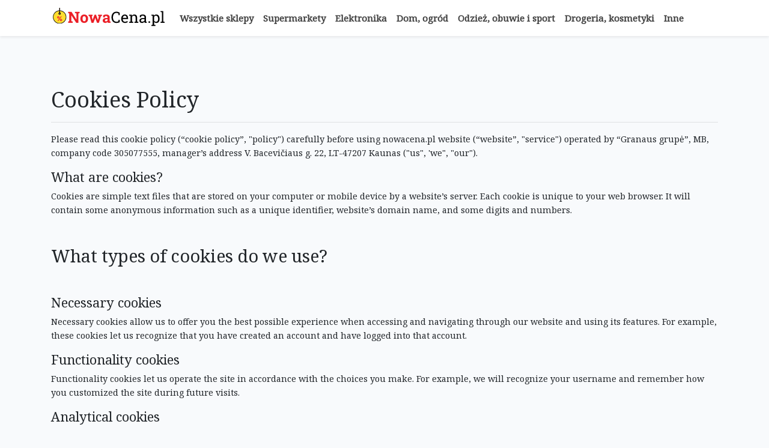

--- FILE ---
content_type: text/html; charset=UTF-8
request_url: https://nowacena.pl/page/cookies-policy
body_size: 5391
content:
<!doctype html>
<html lang="lt">
<head>
    <meta charset="utf-8">
    <meta name="viewport" content="width=device-width, initial-scale=1">

    <title>Cookies Policy | NowaCena.pl</title>
    <meta name="description" content=""/>
    <meta property="og:image" content="" />
    <link rel="canonical" href="https://nowacena.pl/page/cookies-policy" />

    <link rel="apple-touch-icon" sizes="180x180" href="/apple-touch-icon.png">
    <link rel="icon" type="image/png" sizes="32x32" href="/favicon-32x32.png">
    <link rel="icon" type="image/png" sizes="16x16" href="/favicon-16x16.png">
    <link rel="manifest" href="/site.webmanifest">
    <link rel="mask-icon" href="/safari-pinned-tab.svg" color="#5bbad5">
    <meta name="msapplication-TileColor" content="#da532c">
    <meta name="theme-color" content="#ffffff">

    <meta name="facebook-domain-verification" content="wq2ig02319owk4sittqm5112lducf2" />

    <!-- Google Tag Manager -->
    <script>(function(w,d,s,l,i){w[l]=w[l]||[];w[l].push({'gtm.start':
                new Date().getTime(),event:'gtm.js'});var f=d.getElementsByTagName(s)[0],
            j=d.createElement(s),dl=l!='dataLayer'?'&l='+l:'';j.async=true;j.src=
            'https://www.googletagmanager.com/gtm.js?id='+i+dl;f.parentNode.insertBefore(j,f);
        })(window,document,'script','dataLayer','GTM-58KR2QZ');</script>
    <!-- End Google Tag Manager -->

    <style>[wire\:loading] {display: none;}[wire\:offline] {display: none;}[wire\:dirty]:not(textarea):not(input):not(select) {display: none;}</style>

    

    
    
    
    
    
    
    
    
    
    
    
    
    

    
    

    <script data-ad-client="ca-pub-4853123787124679" async src="https://pagead2.googlesyndication.com/pagead/js/adsbygoogle.js"></script>

    <!-- Global site tag (gtag.js) - Google Analytics -->
    <script async src="https://www.googletagmanager.com/gtag/js?id=UA-133573016-1"></script>
    <script>
        window.dataLayer = window.dataLayer || [];
        function gtag(){dataLayer.push(arguments);}
        gtag('js', new Date());

        gtag('config', 'UA-133573016-1');
    </script>


    <!-- Google tag (gtag.js) -->
    <script async src="https://www.googletagmanager.com/gtag/js?id=G-F61RFBVQKT"></script>
    <script>
        window.dataLayer = window.dataLayer || [];
        function gtag(){dataLayer.push(arguments);}
        gtag('js', new Date());

        gtag('config', 'G-F61RFBVQKT');
    </script>

    <!-- Scripts -->
    <script src="https://nowacena.pl/js/frontend/app.js" defer></script>

    <!-- Styles -->
    <link href="https://nowacena.pl/css/frontend/app.css" rel="stylesheet">

    <script src="https://t.nowacena.pl/s/lib.js" data-key="js.ijujo6ae9yi3m7fnbyvmgd.mttq5d4sbut272t46bru" data-init-only="false" defer></script>
    <script>window.jitsu = window.jitsu || (function(){(window.jitsuQ = window.jitsuQ || []).push(arguments);})</script>

    
    <script>
        !function(e){RevPusher=window.RevPusher||(window.RevPusher=[]);
            var t=document.createElement("script");t.type="text/javascript",
                t.async=!0,t.src="https://static.revpusher.com/js/sdk/sdk.js";
            var a=document.getElementsByTagName("script")[0];
            a.parentNode.insertBefore(t,a),t.readyState?t.onreadystatechange=function(){
                ("loaded"==t.readyState||"complete"==t.readyState)&&
                (t.onreadystatechange=null,e())}:t.onload=function(){e()}}
        (function(){RevPusher.init()});
    </script>

    
    <script data-ad-client="ca-pub-4853123787124679" async src="https://pagead2.googlesyndication.com/pagead/js/adsbygoogle.js"></script>

    
    
    
    
    

    
    
    
    
    
    
    
    
    
    
    
    
    

    
    
    
    
    
    
    
    
    
    
    
    
    

    
    
    
    
    
    
    
    
    
    
    
    
    
    
    
    
    
    

    
    
    
    
    
    

    
    
    
    

    
    

    
    

    
    
    
    
    
    
    
    
    
    

            <!-- Facebook Pixel Code -->
        <script>
            !function(f,b,e,v,n,t,s)
            {if(f.fbq)return;n=f.fbq=function(){n.callMethod?
                n.callMethod.apply(n,arguments):n.queue.push(arguments)};
                if(!f._fbq)f._fbq=n;n.push=n;n.loaded=!0;n.version='2.0';
                n.queue=[];t=b.createElement(e);t.async=!0;
                t.src=v;s=b.getElementsByTagName(e)[0];
                s.parentNode.insertBefore(t,s)}(window, document,'script',
                'https://connect.facebook.net/en_US/fbevents.js');
            fbq('init', '679279880581100');
            fbq('track', 'PageView');
        </script>
        <noscript><img height="1" width="1" style="display:none"
                       src="https://www.facebook.com/tr?id=679279880581100&ev=PageView&noscript=1"
            /></noscript>
        <!-- End Facebook Pixel Code -->

        <script>
            window.addEventListener('hashchange', function() {
                if (window.location.hash === "#google_vignette") {
                    fbq('trackCustom', 'VignetteView', {});
                }
            });
        </script>
    
    <script type="text/javascript">
        (function(c,l,a,r,i,t,y){
            c[a]=c[a]||function(){(c[a].q=c[a].q||[]).push(arguments)};
            t=l.createElement(r);t.async=1;t.src="https://www.clarity.ms/tag/"+i;
            y=l.getElementsByTagName(r)[0];y.parentNode.insertBefore(t,y);
        })(window, document, "clarity", "script", "5wfzkt8fju");
    </script>

    <!-- Go to www.addthis.com/dashboard to customize your tools -->
    <script type="text/javascript" src="//s7.addthis.com/js/300/addthis_widget.js#pubid=ra-605a2947fb774af6"></script>
</head>
<body>
<div id="app">
    <!-- Google Tag Manager (noscript) -->
    <noscript><iframe src="https://www.googletagmanager.com/ns.html?id=GTM-58KR2QZ"
                      height="0" width="0" style="display:none;visibility:hidden"></iframe></noscript>
    <!-- End Google Tag Manager (noscript) -->

            <script> (adsbygoogle = window.adsbygoogle || []).push({ google_ad_client: "ca-pub-4853123787124679", overlays: {bottom: true} }); </script>    
    <nav class="navbar navbar-expand-lg navbar-light bg-white shadow-sm fixed-top">
        <div class="container">
            <div class="navbarLogoAndButton">
                <a class="navbar-brand" href="https://nowacena.pl">
                    <img src="https://nowacena.pl/images/logo.svg" class="logo-svg" alt="NowaCena.pl">
                </a>
                <button class="navbar-toggler collapsed menuButton" type="button" data-toggle="collapse" data-target="#navbarSupportedContent"
                        aria-controls="navbarSupportedContent" aria-expanded="false"
                        aria-label="Toggle navigation">
                    <div class="menuButtonHtmlContent">
                        <div class="menu-icon-toggle">
                            <span class="icon-bar top-bar"></span>
                            <span class="icon-bar middle-bar"></span>
                            <span class="icon-bar bottom-bar"></span>
                        </div>
                        <span style="position: relative; top: 1px; color: #1c1c1c;">SKLEPY</span>
                    </div>
                </button>
            </div>
            <!-- desktop menu -->
            <div class="collapse navbar-collapse d-none" id="navbarSupportedContent">
                <ul class="navbar-nav mr-auto">
                    <li class="nav-item">
                        <a class="nav-link" href="https://nowacena.pl/wszystkie-sklepy">Wszystkie sklepy</a>
                    </li>
                    <li class="nav-item">
                        <a class="nav-link" href="https://nowacena.pl/gazetki/supermarkety">Supermarkety</a>
                    </li>
                    <li class="nav-item">
                        <a class="nav-link" href="https://nowacena.pl/gazetki/elektronika">Elektronika</a>
                    </li>
                    <li class="nav-item">
                        <a class="nav-link" href="https://nowacena.pl/gazetki/dom-ogrod">Dom, ogród</a>
                    </li>
                    <li class="nav-item">
                        <a class="nav-link" href="https://nowacena.pl/gazetki/odziez-obuwie-i-sport">Odzież, obuwie i sport</a>
                    </li>
                    <li class="nav-item">
                        <a class="nav-link" href="https://nowacena.pl/gazetki/drogeria-kosmetyki">Drogeria, kosmetyki</a>
                    </li>
                    <li class="nav-item">
                        <a class="nav-link" href="https://nowacena.pl/gazetki/inne">Inne</a>
                    </li>
                </ul>
            </div>
        </div>

        <!-- mobile menu -->
        <div class="d-block d-lg-none">
            <div class="collapse navbar-collapse" id="navbarSupportedContent">
                <div class="mobileMenuScroll pb-4">
                    <div class="row">
                        <div class="col-sm-12 mb-2">
                            <a href="https://nowacena.pl/wszystkie-sklepy" class="btn btn-outline-secondary btn-lg btn-block shopLinkButton">Wszystkie sklepy</a>
                        </div>
                        <div class="col-sm-12 mb-2">
                            <a class="btn btn-outline-secondary btn-lg btn-block shopLinkButton"
                               href="https://nowacena.pl/gazetki/supermarkety">
                                Supermarkety
                            </a>
                        </div>
                        <div class="col-sm-12 mb-2">
                            <a class="btn btn-outline-secondary btn-lg btn-block shopLinkButton"
                               href="https://nowacena.pl/gazetki/elektronika">
                                Elektronika
                            </a>
                        </div>
                        <div class="col-sm-12 mb-2">
                            <a class="btn btn-outline-secondary btn-lg btn-block shopLinkButton"
                               href="https://nowacena.pl/gazetki/dom-ogrod">
                                Dom, ogród
                            </a>
                        </div>
                        <div class="col-sm-12 mb-2">
                            <a class="btn btn-outline-secondary btn-lg btn-block shopLinkButton"
                               href="https://nowacena.pl/gazetki/odziez-obuwie-i-sport">
                                Odzież, obuwie i sport
                            </a>
                        </div>
                        <div class="col-sm-12 mb-2">
                            <a class="btn btn-outline-secondary btn-lg btn-block shopLinkButton"
                               href="https://nowacena.pl/gazetki/drogeria-kosmetyki">
                                Drogeria, kosmetyki
                            </a>
                        </div>
                        <div class="col-sm-12 mb-4">
                            <a class="btn btn-outline-secondary btn-lg btn-block shopLinkButton"
                               href="https://nowacena.pl/gazetki/inne">
                                Inne
                            </a>
                        </div>
                    </div>
                </div>
            </div>
        </div>
    </nav>

    <main class="py-4 mt-5" style="margin-bottom: 100px;">
        
    <div class="mt-6">
        <div class="container">
            <div class="py-4">
                <div class="row">
                    <div class="col-lg-12">
                        <h1 class="mt-5">Cookies Policy</h1>

<hr>

<p>Please read this cookie policy (“cookie policy”, "policy") carefully before using nowacena.pl website
    (“website”, "service") operated by “Granaus grupė”, MB, company code 305077555, manager’s address V. Bacevičiaus g. 22, LT-47207 Kaunas ("us", 'we", "our").</p>

<h4>What are cookies?</h4>

<p>Cookies are simple text files that are stored on your computer or mobile device by a website’s
    server. Each cookie is unique to your web browser. It will contain some anonymous information
    such as a unique identifier, website’s domain name, and some digits and numbers.</p>

<h2 class="mb-5 mt-5">What types of cookies do we use?</h2>

<h4>Necessary cookies</h4>

<p>Necessary cookies allow us to offer you the best possible experience when accessing and
    navigating through our website and using its features. For example, these cookies let us
    recognize that you have created an account and have logged into that account.</p>

<h4>Functionality cookies</h4>

<p>Functionality cookies let us operate the site in accordance with the choices you make. For
    example, we will recognize your username and remember how you customized the site during
    future visits.</p>

<h4>Analytical cookies</h4>

<p>These cookies enable us and third-party services to collect aggregated data for statistical
    purposes on how our visitors use the website. These cookies do not contain personal
    information such as names and email addresses and are used to help us improve your user
    experience of the website.</p>

<h4>How to delete cookies?</h4>

<p>If you want to restrict or block the cookies that are set by our website, you can do so through
    your browser setting. Alternatively, you can visit www.internetcookies.com, which contains
    comprehensive information on how to do this on a wide variety of browsers and devices. You
    will find general information about cookies and details on how to delete cookies from your
    device.</p>

<h4>Contacting us</h4>

<p>If you have any questions about this policy or our use of cookies, please contact us.</p>

<style>
    p {
        background: none !important;
    }
</style>                    </div>
                </div>
            </div>
        </div>
    </div>
    </main>
    <!-- Footer -->
    <footer class="bg-light text-center text-lg-start">
        <!-- Grid container -->
        <div style="background-color: rgb(188 188 188 / 10%);">
            <div class="container p-4">
                <!--Grid row-->
                <div class="row">
                    <!--Grid column-->
                    <div class="col-lg-6 col-md-12 mb-4 mb-md-0">
                        <h5 class="text-uppercase">O NowaCena.pl</h5>

                        <p style="background-color: transparent !important;">
                            NowaCena.pl to strona, na której znajdziesz aktualne gazetki promocyjne, najnowsze promocje, katalogi, oferti i ulotki ze sklepów w całej Polsce.
                        </p>
                    </div>
                    <!--Grid column-->

                    <!--Grid column-->
                    <div class="col-lg-3 col-md-6 mb-4 mb-md-0">
                        <h5 class="text-uppercase">Inne kraje</h5>

                        <ul class="list-unstyled mb-0">
                            <li>
                                <a href="https://neuerprospekt.de" class="text-dark">Niemcy</a>
                            </li>
                            <li>
                                <a href="http://priser24.dk" class="text-dark">Dania</a>
                            </li>
                            <li>
                                <a href="https://katalog24.hr" class="text-dark">Chorwacja</a>
                            </li>
                            <li>
                                <a href="https://katalog24.si" class="text-dark">Słowenia</a>
                            </li>
                            <li>
                                <a href="https://ujar.hu" class="text-dark">Węgry</a>
                            </li>
                            <li>
                                <a href="https://precio24.es" class="text-dark">Hiszpania</a>
                            </li>
                            <li>
                                <a href="https://priser24.no" class="text-dark">Norwegia</a>
                            </li>
                            <li>
                                <a href="https://tarjoukset24.fi" class="text-dark">Finlandia</a>
                            </li>
                            <li>
                                <a href="https://priser24.se" class="text-dark">Szwecja</a>
                            </li>
                            <li>
                                <a href="https://catalogue24.fr" class="text-dark">Francja</a>
                            </li>
                            <li>
                                <a href="http://aktionen24.ch" class="text-dark">Szwajcaria</a>
                            </li>
                            <li>
                                <a href="https://flugblatt24.at" class="text-dark">Austria</a>
                            </li>
                            <li>
                                <a href="https://folder24.nl" class="text-dark">Holandia</a>
                            </li>
                            <li>
                                <a href="https://volantini24.it" class="text-dark">Włochy</a>
                            </li>
                            <li>
                                <a href="https://folder24.be" class="text-dark">Belgia</a>
                            </li>
                            <li>
                                <a href="https://letak24.cz" class="text-dark">Republika Czeska</a>
                            </li>
                        </ul>
                    </div>
                    <!--Grid column-->

                    <!--Grid column-->
                    <div class="col-lg-3 col-md-6 mb-4 mb-md-0">
                        <h5 class="text-uppercase mb-0">Odnośniki</h5>

                        <ul class="list-unstyled">
                            <li><a href="https://nowacena.pl/page/about-us" class="text-dark">About Us</a></li>
                            <li><a href="https://nowacena.pl/page/privacy-policy" class="text-dark">Privacy Policy</a></li>
                            <li><a href="https://nowacena.pl/page/cookies-policy" class="text-dark">Cookies Policy</a></li>
                            <li><a href="https://nowacena.pl/page/terms-of-use" class="text-dark">Terms Of Use</a></li>
                            <li><a href="https://nowacena.pl/page/disclaimer" class="text-dark">Disclaimer</a></li>
                            <li><a href="https://nowacena.pl/page/contact-us" class="text-dark">Contact Us</a></li>
                        </ul>
                    </div>
                    <!--Grid column-->
                </div>
                <!--Grid row-->
            </div>
        </div>
        <!-- Grid container -->

        <!-- Copyright -->
        <div class="text-center p-3" style="background-color: rgb(188 188 188 / 20%);">
            © 2025
            <a class="text-dark" href="https://nowacena.pl">NowaCena.pl</a>
        </div>
        <!-- Copyright -->
    </footer>
    <!-- Footer -->
</div>

<script src="/livewire/livewire.js?id=d7d975b5d122717a1ee0" data-turbolinks-eval="false"></script><script data-turbolinks-eval="false">if (window.livewire) {console.warn('Livewire: It looks like Livewire\'s @livewireScripts JavaScript assets have already been loaded. Make sure you aren\'t loading them twice.')}window.livewire = new Livewire();window.livewire_app_url = '';window.livewire_token = '6wddp6XzA03vz7P3X8JOjea7VHWDQEVOZAsPKBZU';/* Make Alpine wait until Livewire is finished rendering to do its thing. */window.deferLoadingAlpine = function (callback) {window.addEventListener('livewire:load', function () {callback();});};document.addEventListener("DOMContentLoaded", function () {window.livewire.start();});var firstTime = true;document.addEventListener("turbolinks:load", function() {/* We only want this handler to run AFTER the first load. */if(firstTime) {firstTime = false;return;}window.livewire.restart();});document.addEventListener("turbolinks:before-cache", function() {document.querySelectorAll('[wire\\:id]').forEach(function(el) {const component = el.__livewire;const dataObject = {data: component.data,events: component.events,children: component.children,checksum: component.checksum,locale: component.locale,name: component.name,errorBag: component.errorBag,redirectTo: component.redirectTo,};el.setAttribute('wire:initial-data', JSON.stringify(dataObject));});});</script>
<script defer src="https://static.cloudflareinsights.com/beacon.min.js/vcd15cbe7772f49c399c6a5babf22c1241717689176015" integrity="sha512-ZpsOmlRQV6y907TI0dKBHq9Md29nnaEIPlkf84rnaERnq6zvWvPUqr2ft8M1aS28oN72PdrCzSjY4U6VaAw1EQ==" data-cf-beacon='{"version":"2024.11.0","token":"4a3ad7068d0949b590babd7aeafe60e5","r":1,"server_timing":{"name":{"cfCacheStatus":true,"cfEdge":true,"cfExtPri":true,"cfL4":true,"cfOrigin":true,"cfSpeedBrain":true},"location_startswith":null}}' crossorigin="anonymous"></script>
</body>
</html>


--- FILE ---
content_type: text/html; charset=utf-8
request_url: https://www.google.com/recaptcha/api2/aframe
body_size: 183
content:
<!DOCTYPE HTML><html><head><meta http-equiv="content-type" content="text/html; charset=UTF-8"></head><body><script nonce="PujqddR3wveGywUOTHcn_A">/** Anti-fraud and anti-abuse applications only. See google.com/recaptcha */ try{var clients={'sodar':'https://pagead2.googlesyndication.com/pagead/sodar?'};window.addEventListener("message",function(a){try{if(a.source===window.parent){var b=JSON.parse(a.data);var c=clients[b['id']];if(c){var d=document.createElement('img');d.src=c+b['params']+'&rc='+(localStorage.getItem("rc::a")?sessionStorage.getItem("rc::b"):"");window.document.body.appendChild(d);sessionStorage.setItem("rc::e",parseInt(sessionStorage.getItem("rc::e")||0)+1);localStorage.setItem("rc::h",'1762134394362');}}}catch(b){}});window.parent.postMessage("_grecaptcha_ready", "*");}catch(b){}</script></body></html>

--- FILE ---
content_type: image/svg+xml
request_url: https://nowacena.pl/images/logo.svg
body_size: 4274
content:
<svg width="707" height="127" viewBox="0 0 707 127" fill="none" xmlns="http://www.w3.org/2000/svg">
<path d="M105.625 101V92.7969L112.891 91.3906V42.4062L105.625 41V32.75H126.766L156.484 80.0938L156.766 80.0469V42.4062L148.047 41V32.75H176.312V41L169 42.4062V101H155.781L125.406 54.125L125.125 54.1719V91.3906L133.891 92.7969V101H105.625ZM205.328 101.984C200.297 101.984 195.984 100.891 192.391 98.7031C188.828 96.5156 186.094 93.4844 184.188 89.6094C182.281 85.7031 181.328 81.2188 181.328 76.1562V75.1719C181.328 70.1406 182.281 65.6875 184.188 61.8125C186.094 57.9062 188.828 54.8594 192.391 52.6719C195.984 50.4531 200.266 49.3438 205.234 49.3438C210.234 49.3438 214.516 50.4375 218.078 52.625C221.672 54.8125 224.422 57.8594 226.328 61.7656C228.234 65.6406 229.188 70.1094 229.188 75.1719V76.1562C229.188 81.2188 228.234 85.7031 226.328 89.6094C224.422 93.4844 221.688 96.5156 218.125 98.7031C214.562 100.891 210.297 101.984 205.328 101.984ZM205.328 91.4844C208.859 91.4844 211.438 90.0781 213.062 87.2656C214.719 84.4531 215.547 80.75 215.547 76.1562V75.1719C215.547 70.6719 214.719 67 213.062 64.1562C211.406 61.3125 208.797 59.8906 205.234 59.8906C201.672 59.8906 199.078 61.3125 197.453 64.1562C195.828 67 195.016 70.6719 195.016 75.1719V76.1562C195.016 80.7812 195.828 84.5 197.453 87.3125C199.078 90.0938 201.703 91.4844 205.328 91.4844ZM250.516 101L238.703 59.6562L232.516 58.5312V50.2812H257.031V58.4844L251.688 59.5156L256.375 79.25L257.312 83.1406H257.594L258.859 79.25L269.266 50.2812H278.453L288.531 79.625L289.844 83.75H290.125L291.344 79.625L296.875 59.5625L290.969 58.4844V50.2812H314.969V58.5312L309.062 59.6562L296.172 101H284.641L275.359 75.875L273.719 70.2969H273.438L271.797 75.9219L262.656 101H250.516ZM336.297 101.984C331.266 101.984 327.266 100.641 324.297 97.9531C321.328 95.2344 319.844 91.5469 319.844 86.8906C319.844 82.1406 321.766 78.2656 325.609 75.2656C329.484 72.2656 335.172 70.7656 342.672 70.7656H349.375V67.0156C349.375 64.5781 348.656 62.6094 347.219 61.1094C345.812 59.5781 343.688 58.8125 340.844 58.8125C339.375 58.8125 338.047 59 336.859 59.375C335.703 59.7188 334.656 60.2188 333.719 60.875L332.641 67.5781H322.797L322.609 54.4062C325.266 52.9062 328.141 51.6875 331.234 50.75C334.328 49.8125 337.781 49.3438 341.594 49.3438C348.219 49.3438 353.453 50.8906 357.297 53.9844C361.141 57.0781 363.062 61.4688 363.062 67.1562V88.0625C363.062 88.75 363.062 89.4219 363.062 90.0781C363.094 90.7344 363.156 91.3906 363.25 92.0469L368.547 92.7969V101H351.578C351.234 100.125 350.891 99.1875 350.547 98.1875C350.203 97.1875 349.953 96.1875 349.797 95.1875C348.172 97.25 346.25 98.9062 344.031 100.156C341.844 101.375 339.266 101.984 336.297 101.984ZM339.953 91.8594C341.859 91.8594 343.656 91.4375 345.344 90.5938C347.062 89.7188 348.406 88.5781 349.375 87.1719V79.1562H342.625C339.625 79.1562 337.344 79.8438 335.781 81.2188C334.25 82.5938 333.484 84.25 333.484 86.1875C333.484 88 334.047 89.4062 335.172 90.4062C336.328 91.375 337.922 91.8594 339.953 91.8594Z" fill="#EB1F27"/>
<path d="M405.109 101.984C398.266 101.984 392.547 100.484 387.953 97.4844C383.391 94.4844 379.953 90.375 377.641 85.1562C375.359 79.9375 374.219 74.0156 374.219 67.3906V66.4062C374.219 59.7188 375.422 53.7812 377.828 48.5938C380.234 43.375 383.688 39.2656 388.188 36.2656C392.688 33.2656 398.062 31.7656 404.312 31.7656C408.719 31.7656 412.75 32.4531 416.406 33.8281C420.062 35.2031 423.094 36.9531 425.5 39.0781V53.7969H418.141L417.156 43.0156C414 40.6094 409.703 39.4062 404.266 39.4062C399.797 39.4062 396.016 40.5625 392.922 42.875C389.828 45.1562 387.484 48.3125 385.891 52.3438C384.297 56.375 383.5 61.0312 383.5 66.3125V67.3906C383.5 75.9844 385.391 82.6562 389.172 87.4062C392.953 92.125 398.375 94.4844 405.438 94.4844C407.625 94.4844 409.766 94.2188 411.859 93.6875C413.953 93.1562 415.688 92.4688 417.062 91.625L418.094 82.1094H425.312V96.9219C422.75 98.5156 419.688 99.7656 416.125 100.672C412.562 101.547 408.891 101.984 405.109 101.984ZM457.516 101.984C452.828 101.984 448.75 100.922 445.281 98.7969C441.812 96.6406 439.125 93.6562 437.219 89.8438C435.344 86.0312 434.406 81.625 434.406 76.625V74.5625C434.406 69.75 435.391 65.4531 437.359 61.6719C439.359 57.8594 442 54.8594 445.281 52.6719C448.594 50.4531 452.203 49.3438 456.109 49.3438C462.922 49.3438 468.078 51.4062 471.578 55.5312C475.109 59.6562 476.875 65.1562 476.875 72.0312V77.7969H443.969L443.828 78.0312C443.922 82.9062 445.156 86.9219 447.531 90.0781C449.906 93.2031 453.234 94.7656 457.516 94.7656C460.641 94.7656 463.375 94.3281 465.719 93.4531C468.094 92.5469 470.141 91.3125 471.859 89.75L475.469 95.75C473.656 97.5 471.25 98.9844 468.25 100.203C465.281 101.391 461.703 101.984 457.516 101.984ZM444.25 70.5781H467.641V69.3594C467.641 65.7344 466.672 62.7031 464.734 60.2656C462.797 57.8281 459.922 56.6094 456.109 56.6094C453.016 56.6094 450.375 57.9219 448.188 60.5469C446 63.1406 444.656 66.4062 444.156 70.3438L444.25 70.5781ZM484.094 101V95.0938L491.734 93.7812V57.5469L484.094 56.2344V50.2812H499.984L500.641 57.8281C502.328 55.1406 504.438 53.0625 506.969 51.5938C509.531 50.0938 512.438 49.3438 515.688 49.3438C521.156 49.3438 525.391 50.9531 528.391 54.1719C531.391 57.3594 532.891 62.2969 532.891 68.9844V93.7812L540.531 95.0938V101H516.016V95.0938L523.656 93.7812V69.1719C523.656 64.7031 522.766 61.5312 520.984 59.6562C519.234 57.7812 516.547 56.8438 512.922 56.8438C510.266 56.8438 507.906 57.4844 505.844 58.7656C503.812 60.0469 502.188 61.7969 500.969 64.0156V93.7812L508.609 95.0938V101H484.094ZM563.5 101.984C558.219 101.984 554.203 100.703 551.453 98.1406C548.703 95.5469 547.328 91.9062 547.328 87.2188C547.328 82.4062 549.297 78.5469 553.234 75.6406C557.172 72.7031 562.641 71.2344 569.641 71.2344H578.688V66.2656C578.688 63.2031 577.75 60.8281 575.875 59.1406C574.031 57.4531 571.422 56.6094 568.047 56.6094C565.922 56.6094 564.078 56.875 562.516 57.4062C560.953 57.9062 559.531 58.6094 558.25 59.5156L557.266 66.5938H550.141V54.9688C554.734 51.2188 560.75 49.3438 568.188 49.3438C574.344 49.3438 579.172 50.8125 582.672 53.75C586.172 56.6875 587.922 60.8906 587.922 66.3594V90.7812C587.922 91.4375 587.922 92.0781 587.922 92.7031C587.953 93.3281 588 93.9531 588.062 94.5781L592.984 95.0938V101H579.719C579.188 98.4375 578.859 96.1094 578.734 94.0156C576.953 96.2969 574.719 98.2031 572.031 99.7344C569.375 101.234 566.531 101.984 563.5 101.984ZM564.859 94.25C567.922 94.25 570.719 93.5156 573.25 92.0469C575.781 90.5781 577.594 88.8125 578.688 86.75V77.5625H569.312C565.062 77.5625 561.875 78.5781 559.75 80.6094C557.625 82.6406 556.562 84.9062 556.562 87.4062C556.562 91.9688 559.328 94.25 564.859 94.25ZM603.484 101V91.5312H612.719V101H603.484ZM621.906 120.5V114.547L629.078 113.234V57.5469L621.438 56.2344V50.2812H637L637.844 56.4688C641.312 51.7188 646.172 49.3438 652.422 49.3438C656.609 49.3438 660.188 50.4844 663.156 52.7656C666.125 55.0156 668.391 58.1875 669.953 62.2812C671.516 66.3438 672.297 71.1094 672.297 76.5781V77.5625C672.297 82.4375 671.5 86.7031 669.906 90.3594C668.344 94.0156 666.094 96.875 663.156 98.9375C660.219 100.969 656.688 101.984 652.562 101.984C646.406 101.984 641.656 99.9062 638.312 95.75V113.234L646.375 114.547V120.5H621.906ZM649.703 94.7656C654.078 94.7656 657.391 93.1719 659.641 89.9844C661.891 86.7969 663.016 82.6562 663.016 77.5625V76.5781C663.016 70.7969 661.891 66.0625 659.641 62.375C657.391 58.6875 654.047 56.8438 649.609 56.8438C646.984 56.8438 644.734 57.4375 642.859 58.625C640.984 59.8125 639.469 61.4375 638.312 63.5V88.2031C639.469 90.2969 640.969 91.9219 642.812 93.0781C644.688 94.2031 646.984 94.7656 649.703 94.7656ZM678.531 101V95.0938L686.172 93.7812V35.1406L678.531 33.8281V27.875H695.406V93.7812L703.047 95.0938V101H678.531Z" fill="black"/>
<g clip-path="url(#clip0)">
<path d="M53.0211 25.3333C30.9296 25.3333 13.0211 43.2418 13.0211 65.3333C13.0211 87.4248 30.9296 105.333 53.0211 105.333C75.1126 105.333 93.0211 87.4248 93.0211 65.3333C93.0211 43.2418 75.1126 25.3333 53.0211 25.3333ZM53.0211 48.6666C50.2599 48.6666 48.0211 46.4279 48.0211 43.6666C48.0211 40.9054 50.2599 38.6666 53.0211 38.6666C55.7832 38.6666 58.0211 40.9054 58.0211 43.6666C58.0211 46.4279 55.7832 48.6666 53.0211 48.6666Z" fill="#FFDE2F"/>
<path d="M53.0212 50.3333C49.3395 50.3333 46.3545 47.3483 46.3545 43.6667C46.3545 39.985 49.3395 37 53.0212 37C56.7036 37 59.6878 39.985 59.6878 43.6667C59.6878 47.3483 56.7036 50.3333 53.0212 50.3333ZM53.0212 40.3333C51.1803 40.3333 49.6878 41.8258 49.6878 43.6667C49.6878 45.5075 51.1803 47 53.0212 47C54.8628 47 56.3545 45.5075 56.3545 43.6667C56.3545 41.8258 54.8628 40.3333 53.0212 40.3333Z" fill="#4F3328"/>
<path d="M43.0211 90.3334C42.3904 90.3334 41.8134 89.9769 41.531 89.4121C41.2486 88.8473 41.3096 88.1719 41.688 87.6665L61.6881 60.9999C62.2406 60.2634 63.2847 60.1144 64.0212 60.667C64.7577 61.2188 64.9067 62.2637 64.3549 63.0002L44.3549 89.6668C44.0399 90.086 43.546 90.3334 43.0211 90.3334V90.3334Z" fill="#FF5B42"/>
<path d="M44.6878 73.6671C41.0061 73.6671 38.0211 70.682 38.0211 67.0004C38.0211 63.3188 41.0061 60.3337 44.6878 60.3337C48.3702 60.3337 51.3545 63.3188 51.3545 67.0004C51.3545 70.682 48.3702 73.6671 44.6878 73.6671ZM44.6878 63.6671C42.847 63.6671 41.3545 65.1596 41.3545 67.0004C41.3545 68.8412 42.847 70.3337 44.6878 70.3337C46.5294 70.3337 48.0211 68.8412 48.0211 67.0004C48.0211 65.1596 46.5294 63.6671 44.6878 63.6671Z" fill="#FF5B42"/>
<path d="M61.3544 90.3333C57.6728 90.3333 54.6877 87.3483 54.6877 83.6667C54.6877 79.985 57.6728 77 61.3544 77C65.0369 77 68.0211 79.985 68.0211 83.6667C68.0211 87.3483 65.0369 90.3333 61.3544 90.3333ZM61.3544 80.3333C59.5136 80.3333 58.0211 81.8258 58.0211 83.6667C58.0211 85.5075 59.5136 87 61.3544 87C63.196 87 64.6877 85.5075 64.6877 83.6667C64.6877 81.8258 63.196 80.3333 61.3544 80.3333Z" fill="#FF5B42"/>
<path d="M53.0212 43.6667C52.1007 43.6667 51.3545 42.9204 51.3545 42V8.66667C51.3545 7.74626 52.1007 7 53.0212 7C53.9416 7 54.6878 7.74626 54.6878 8.66667V42C54.6878 42.9204 53.9416 43.6667 53.0212 43.6667Z" fill="#4E2B08"/>
<path d="M53.0211 107C75.6359 106.898 94.0408 88.7773 94.4925 66.1675C94.9449 43.5576 77.2797 24.714 54.6878 23.7082V8.66667C54.6878 7.74626 53.9415 7 53.0211 7C52.1007 7 51.3544 7.74626 51.3544 8.66667V23.7082C28.7625 24.714 11.0973 43.5576 11.5498 66.1675C12.0022 88.7773 30.4072 106.898 53.0211 107ZM53.0211 43.6667C53.9415 43.6667 54.6878 42.9204 54.6878 42V40.7964C55.9947 41.5508 56.632 43.0889 56.2413 44.5464C55.8507 46.0031 54.5299 47.0171 53.0211 47.0171C51.5131 47.0171 50.1923 46.0031 49.8017 44.5464C49.4111 43.0889 50.0483 41.5508 51.3544 40.7964V42C51.3544 42.9204 52.1007 43.6667 53.0211 43.6667ZM51.3544 27.0415V37.2368C48.1041 38.0758 45.985 41.2017 46.4082 44.5317C46.8305 47.8618 49.6642 50.3586 53.0211 50.3586C56.3789 50.3586 59.2117 47.8618 59.6349 44.5317C60.0581 41.2017 57.9389 38.0758 54.6878 37.2368V27.0415C75.5146 27.9481 91.7988 45.3309 91.3455 66.1724C90.8922 87.0138 73.8675 103.672 53.0211 103.672C32.1756 103.672 15.1508 87.0138 14.6975 66.1724C14.2443 45.3309 30.5284 27.9481 51.3544 27.0415V27.0415Z" fill="black"/>
<path d="M42.0219 89.9997C42.7575 90.5522 43.8025 90.4033 44.355 89.6668L64.3551 63.0002C64.9068 62.2637 64.7579 61.2188 64.0214 60.667C63.2849 60.1144 62.2408 60.2634 61.6882 60.9999L41.6882 87.6665C41.1356 88.403 41.2854 89.4479 42.0219 89.9997V89.9997Z" fill="#EB1F27"/>
<path d="M44.6878 73.6666C48.3702 73.6666 51.3545 70.6816 51.3545 67C51.3545 63.3183 48.3702 60.3333 44.6878 60.3333C41.0061 60.3333 38.0211 63.3183 38.0211 67C38.0211 70.6816 41.0061 73.6666 44.6878 73.6666ZM44.6878 63.6666C46.5294 63.6666 48.0211 65.1592 48.0211 67C48.0211 68.8408 46.5294 70.3333 44.6878 70.3333C42.847 70.3333 41.3545 68.8408 41.3545 67C41.3545 65.1592 42.847 63.6666 44.6878 63.6666Z" fill="#EB1F27"/>
<path d="M54.6879 83.6667C54.6879 87.3483 57.6729 90.3333 61.3545 90.3333C65.037 90.3333 68.0212 87.3483 68.0212 83.6667C68.0212 79.985 65.037 77 61.3545 77C57.6729 77 54.6879 79.985 54.6879 83.6667ZM64.6879 83.6667C64.6879 85.5075 63.1962 87 61.3545 87C59.5137 87 58.0212 85.5075 58.0212 83.6667C58.0212 81.8258 59.5137 80.3333 61.3545 80.3333C63.1962 80.3333 64.6879 81.8258 64.6879 83.6667Z" fill="#EB1F27"/>
</g>
<defs>
<clipPath id="clip0">
<rect width="100" height="100" fill="white" transform="translate(3 7)"/>
</clipPath>
</defs>
</svg>


--- FILE ---
content_type: application/javascript
request_url: https://static.revpusher.com/js/sdk/sdk.js
body_size: 490
content:
var RevPusher={init:function(){setTimeout(()=>{"serviceWorker"in navigator&&"PushManager"in window&&"granted"!=Notification.permission&&this.initSW()},1e3)},initSW:function(){navigator.serviceWorker.register(window.location.origin+"/sw.js").then(()=>{this.initPush()}).catch(a=>{console.warn(a)})},initPush:function(){navigator.serviceWorker.ready&&new Promise(function(a,b){const c=Notification.requestPermission(function(b){a(b)});c&&c.then(a,b)}).then(a=>{if("granted"!==a)throw new Error("Push notifications permission denied.");this.subscribeUser()})},subscribeUser:function(){navigator.serviceWorker.ready.then(a=>{const b={userVisibleOnly:!0,applicationServerKey:this.urlBase64ToUint8Array("BLXSrWvBJ5X_sKt6VW7xZGERDA2km-KeG2cJDUx2x2o7wyDGJUik3dGeYq2l5QOX_MuxkCdXLFesZSMHajqQrSk")};return a.pushManager.subscribe(b)}).then(a=>{this.storePushSubscription(a)})},urlBase64ToUint8Array:function(a){for(var b="=".repeat((4-a.length%4)%4),c=(a+b).replace(/\-/g,"+").replace(/_/g,"/"),d=window.atob(c),e=new Uint8Array(d.length),f=0;f<d.length;++f)e[f]=d.charCodeAt(f);return e},storePushSubscription:function(a){fetch("https://subscription.revpusher.com/store",{method:"POST",body:JSON.stringify(a),headers:{Accept:"application/json","Content-Type":"application/json"}}).then(a=>a.json()).catch(a=>{console.warn(a)})}};